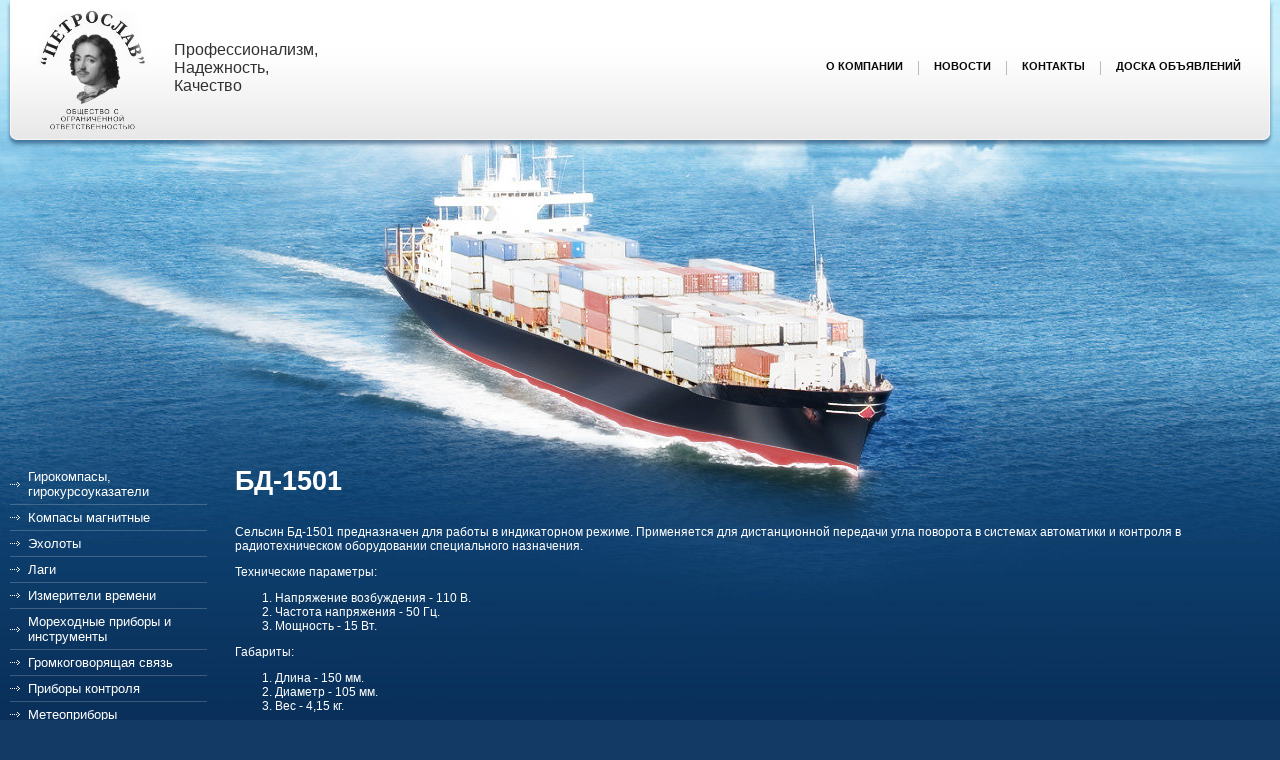

--- FILE ---
content_type: text/html; charset=utf-8
request_url: http://petroslav.ru/bd-1501
body_size: 6465
content:

<!doctype html>
<!--[if lt IE 7]> <html class="no-js lt-ie9 lt-ie8 lt-ie7" lang="en"> <![endif]-->
<!--[if IE 7]>    <html class="no-js lt-ie9 lt-ie8" lang="en"> <![endif]-->
<!--[if IE 8]>    <html class="no-js lt-ie9" lang="en"> <![endif]-->
<!--[if gt IE 8]><!--> 
<html class="no-js" lang="en"> <!--<![endif]--><head>
<meta name="robots" content="all"/>
<meta http-equiv="Content-Type" content="text/html; charset=UTF-8" />
<meta name="description" content="БД-1501" />
<meta name="keywords" content="БД-1501" />
<meta name="SKYPE_TOOLBAR" content="SKYPE_TOOLBAR_PARSER_COMPATIBLE" />
<title>БД-1501</title>
<link href="/g/css/styles_articles_tpl.css" rel="stylesheet" type="text/css" />
<link href="/t/v7/images/styles.css" rel="stylesheet" type="text/css" />

            <!-- 46b9544ffa2e5e73c3c971fe2ede35a5 -->
            <script src='/shared/s3/js/lang/ru.js'></script>
            <script src='/shared/s3/js/common.min.js'></script>
        <link rel='stylesheet' type='text/css' href='/shared/s3/css/calendar.css' /><link rel='stylesheet' type='text/css' href='/shared/highslide-4.1.13/highslide.min.css'/>
<script type='text/javascript' src='/shared/highslide-4.1.13/highslide.packed.js'></script>
<script type='text/javascript'>
hs.graphicsDir = '/shared/highslide-4.1.13/graphics/';
hs.outlineType = null;
hs.showCredits = false;
hs.lang={cssDirection:'ltr',loadingText:'Загрузка...',loadingTitle:'Кликните чтобы отменить',focusTitle:'Нажмите чтобы перенести вперёд',fullExpandTitle:'Увеличить',fullExpandText:'Полноэкранный',previousText:'Предыдущий',previousTitle:'Назад (стрелка влево)',nextText:'Далее',nextTitle:'Далее (стрелка вправо)',moveTitle:'Передвинуть',moveText:'Передвинуть',closeText:'Закрыть',closeTitle:'Закрыть (Esc)',resizeTitle:'Восстановить размер',playText:'Слайд-шоу',playTitle:'Слайд-шоу (пробел)',pauseText:'Пауза',pauseTitle:'Приостановить слайд-шоу (пробел)',number:'Изображение %1/%2',restoreTitle:'Нажмите чтобы посмотреть картинку, используйте мышь для перетаскивания. Используйте клавиши вперёд и назад'};</script>
<link rel="icon" href="/favicon.png" type="image/png">

<!--s3_require-->
<link rel="stylesheet" href="/g/basestyle/1.0.1/article/article.css" type="text/css"/>
<link rel="stylesheet" href="/g/basestyle/1.0.1/article/article.blue.css" type="text/css"/>
<script type="text/javascript" src="/g/basestyle/1.0.1/article/article.js" async></script>
<!--/s3_require-->

<script src="/t/v7/images/modernizr-2.5.3.min.js"></script>
<link rel="stylesheet" href="/t/v7/images/site.addons.scss.css">
</head>

<body style="overflow: auto">
<div class="site-wrap">
    <header class="site-header">
    	<div class="top-l"></div>
        <div class="top-r"></div>
        <div class="top-c"></div>
        <div class="site-logo"><a href="http://petroslav.ru"><img src="/t/v7/images/logo.png" alt="" /></a></div>
        <div class="site-slogan"><p>Профессионализм,&nbsp;<br /> Надежность,&nbsp;<br /> Качество</p></div>
                <nav class="tmenu">
        	<ul class="menu-top">
                            <li><a href="/o_kompanii" ><span>О компании</span></a></li>
                            <li><a href="/news" ><span>Новости</span></a></li>
                            <li><a href="/address" ><span>Контакты</span></a></li>
                            <li><a href="/doska_ob" ><span>Доска объявлений</span></a></li>
                        </ul>
        </nav>
            </header>
    <div class="mainclear">
        <div class="maincontent">
            <div class="bodycontent">
                <h1>БД-1501</h1>




	<p>Сельсин Бд-1501 предназначен для работы в индикаторном режиме. Применяется для дистанционной передачи угла поворота в системах автоматики и контроля в радиотехническом оборудовании специального назначения.</p>

<p>Технические параметры:</p>

<ol>
	<li>Напряжение возбуждения - 110 В.</li>
	<li>Частота напряжения - 50 Гц.</li>
	<li>Мощность - 15 Вт.</li>
</ol>

<p>Габариты:</p>

<ol>
	<li>Длина - 150 мм.</li>
	<li>Диаметр - 105 мм.</li>
	<li>Вес - 4,15 кг.</li>
</ol>

<p><a class="highslide" href="/thumb/2/5GHjHDrtWPEElUnfAox66w/580r450/d/selsin_bd-1501.jpg" onclick="return hs.expand(this)"><img alt="Сельсин БД-1501" class="" height="156" src="/thumb/2/hSpEr4_zxHaG2pmp0olxqw/360r300/d/selsin_bd-1501.jpg" style="border-width: 0px;" width="183" /></a></p>

	
<div class="clear"></div>
            </div>
        </div>
        <aside class="aside-left">
        	        	<nav>
            	<ul class="menu-left">
                                                                            <li><a href="/girokompasy,-girokursoukazateli" >Гирокомпасы, гирокурсоуказатели</a>
                                                                                                                                </li>
                                                                                                                <li><a href="/kompasy" >Компасы магнитные</a>
                                                                                                                                </li>
                                                                                                                <li><a href="/echoloti" >Эхолоты</a>
                                                                                                                                </li>
                                                                                                                <li><a href="/lagi" >Лаги</a>
                                                                                                                                </li>
                                                                                                                <li><a href="/vremya" >Измерители времени</a>
                                                                                                                                </li>
                                                                                                                <li><a href="/mor_pribor" >Мореходные приборы и инструменты</a>
                                                                                                                                </li>
                                                                                                                <li><a href="/gromkosvyaz" >Громкоговорящая связь</a>
                                                                                                                                </li>
                                                                                                                <li><a href="/prib_control" >Приборы контроля</a>
                                                                                                                                </li>
                                                                                                                <li><a href="/mateo" >Метеоприборы</a>
                                                                                                                                </li>
                                                                                                                <li><a href="/avtrulevyye" >Авторулевые типа "Аист"</a>
                                                                                                                                </li>
                                                                                                                <li><a href="/protivopozharnoye-oborudovaniye" >Противопожарное и спасательное оборудование</a>
                                                                                                                                </li>
                                                                                                                <li><a href="/oborudovanie-dlya-malomernogo-flota" >Оборудование для маломерного флота</a>
                                                                                                                                </li>
                                                                                                                <li><a href="/raschodniki" >Расходные материалы</a>
                                                                                                                                </li>
                                                                                                                <li><a href="/syd_arm" >Судовая арматура</a>
                                                                                                                                </li>
                                                                                                                <li><a href="/nasos" >Насосное оборудование</a>
                                                                                                                                </li>
                                                                                                                <li><a href="/dizel" >Дизельное оборудование</a>
                                                                                                                                </li>
                                                                                                                <li><a href="/radiostancii" >Радиостанции</a>
                                                                                                                                </li>
                                                                                                                <li><a href="/selsin" >Сельсины и электродвигатели</a>
                                                                                                                                <ul>
                                                                                    <li><a href="/ad-32vm" ><span>сельсин АД-32ВМ</span></a>
                                                                                                                                </li>
                                                                                                                <li><a href="/adp-1121" ><span>сельсин АДП-1121</span></a>
                                                                                                                                </li>
                                                                                                                <li><a href="/adp-1123" ><span>сельсин АДП-1123</span></a>
                                                                                                                                </li>
                                                                                                                <li><a href="/adp-1001" ><span>сельсин АДП-1001</span></a>
                                                                                                                                </li>
                                                                                                                <li><a href="/adp-1262" ><span>сельсин АДП-1262</span></a>
                                                                                                                                </li>
                                                                                                                <li><a href="/bd-160a" ><span>сельсин БД-160А</span></a>
                                                                                                                                </li>
                                                                                                                <li><a href="/bd-501b" ><span>сельсин БД-501Б</span></a>
                                                                                                                                </li>
                                                                                                                <li><a href="/bd-501na" ><span>сельсин БД-501НА</span></a>
                                                                                                                                </li>
                                                                                                                <li><a href="/bd-1404" ><span>сельсин БД-1404</span></a>
                                                                                                                                </li>
                                                                                                                <li><a href="/bd-1501" ><span>сельсин БД-1501</span></a>
                                                                                                                                </li>
                                                                                                                <li><a href="/bd-1501b" ><span>сельсин БД-1501Б</span></a>
                                                                                                                                </li>
                                                                                                                <li><a href="/bs-404b" ><span>сельсин БС-404Б</span></a>
                                                                                                                                </li>
                                                                                                                <li><a href="/bs-151a" ><span>сельсин БС-151А</span></a>
                                                                                                                                </li>
                                                                                                                <li><a href="/vk-262b" ><span>сельсин ВК-262Б</span></a>
                                                                                                                                </li>
                                                                                                                <li><a href="/vt-5" ><span>сельсин ВТ-5</span></a>
                                                                                                                                </li>
                                                                                                                <li><a href="/di-150" ><span>сельсин ДИ-150</span></a>
                                                                                                                                </li>
                                                                                                                <li><a href="/dn-500" ><span>сельсин ДН-500</span></a>
                                                                                                                                </li>
                                                                                                                <li><a href="/mt-7" ><span>сельсин МТ-7</span></a>
                                                                                                                                </li>
                                                                                                                <li><a href="/nd-1404" ><span>сельсин НД-1404</span></a>
                                                                                                                                </li>
                                                                                                                <li><a href="/sl-263" ><span>сельсин СЛ-263</span></a>
                                                                                                                                </li>
                                                                                                                <li><a href="/sl-281-24v" ><span>сельсин СЛ-281 24V</span></a>
                                                                                                                                </li>
                                                                                                                <li><a href="/sl-322-110v" ><span>сельсин СЛ-322 110V</span></a>
                                                                                                                                </li>
                                                                                                                <li><a href="/sl-350" ><span>сельсин СЛ-350</span></a>
                                                                                                                                </li>
                                                                                                                <li><a href="/sl-521m" ><span>сельсин СЛ-521М</span></a>
                                                                                                                                </li>
                                                                                                                <li><a href="/sl-661m" ><span>сельсин СЛ-661М</span></a>
                                                                                                                                </li>
                                                                                                                <li><a href="/sl-360-tv" ><span>сельсин СЛ-360 ТВ</span></a>
                                                                                                                                </li>
                                                                                                                <li><a href="/sp-400" ><span>сельсин СП-400</span></a>
                                                                                                                                </li>
                                                                                                                <li><a href="/ss-150" ><span>сельсин СС-150</span></a>
                                                                                                                                </li>
                                                                                                                <li><a href="/selsin-5bvt-d" ><span>сельсин 5БВТ-Д</span></a>
                                                                                                                                </li>
                                                            </ul></li>
                                                                                                                <li><a href="/usiliteli" >Усилители и блоки</a>
                                                                                                                                </li>
                                                                                                                <li><a href="/zip" >Сепараторы, компрессоры, холодильные машины, котлы</a>
                                                                                                                                </li>
                                                                                                                <li><a href="/kategoriya_tovarov_2" >Электротехническое оборудование</a>
                                                                                                                                </li>
                                                                                                                <li><a href="/lampy-i-elektronno-luchevye-trubki" >Лампы и электронно-лучевые трубки (лампы)</a>
                                                                                                                                </li>
                                                                                                                <li><a href="/prochee" >Прочее</a>
                                                                                                                                </li>
                                                                                                                <li><a href="/uslugi" >Услуги</a>
                                                                                                                                </li>
                                                                                                                <li><a href="/sno" >Cредства навигационного оборудования (СНО)</a>
                                                                                                                                </li>
                                                                                                                <li><a href="/grazhdanskaya-produkciya-ao-koncern-okeanpribor" >Гражданская продукция АО "КОНЦЕРН "ОКЕАНПРИБОР"</a>
                                                                                                                                </li>
                                                                                                                <li><a href="/dokumenty" >Документы</a>
                                                                         </li></ul>
                             </nav>
                                    <article>
            	<div class="edit-block-title"></div>
                <div class="edit-block-body">
                <p>&nbsp;</p>

<p style="margin-left: 170px;">&nbsp;</p>
                </div>
            </article>
                                    <div class="edit-block-title">Новости</div>
            <div class="news">
                        <article class="news-wrap">
            <time class="news-date" datetime="2026-01-15 11:32:42">15.01.2026</time>
            <div class="news-title"><a href="/news/news_post/hronometry-6mh">Хронометры 6МХ</a></div>
            <div><p>На склад поступили хронометры морские 6МХ.</p>

<p><img alt="Хронометр морской" height="177" src="/thumb/2/X80MPSGSCCGaRzaKV4JcbA/360r300/d/hronometr_morskoj.jpg" style="border-width: 0px;" width="196" /></p></div>
            </article>
                        <article class="news-wrap">
            <time class="news-date" datetime="2025-11-25 17:12:50">25.11.2025</time>
            <div class="news-title"><a href="/news/news_post/anemometry">Анемометры</a></div>
            <div><p>На склад поступили анемометры ручные индукционные</p>

<p>АРИ-49</p>

<p><a class="highslide" href="/thumb/2/4BWK5DdyxvpzWQRyBK_5Mw/580r450/d/anemometry_ari-49.jpg" onclick="return hs.expand(this)"><img alt="Анемометры АРИ-49" height="300" src="/thumb/2/C3oh0z1A2sMv88B_kPWAow/360r300/d/anemometry_ari-49.jpg" style="border-width: 0" width="225" /></a></p></div>
            </article>
                        <article class="news-wrap">
            <time class="news-date" datetime="2025-10-15 12:05:01">15.10.2025</time>
            <div class="news-title"><a href="/news/news_post/shlyupochnye-magnitnye-kompasy-km69-2">Шлюпочные магнитные компасы КМ69-2</a></div>
            <div><p>На склад поступили шлюпочные магнитные компасы КМ69-2.</p>

<p><a class="highslide" href="/thumb/2/O_sZt3vRmhKl-8CQudj4ow/580r450/d/s_podsvetkoj.jpg" onclick="return hs.expand(this)"><img alt="КМ69-2" height="246" src="/thumb/2/IJFj-HnIVXCTAoaz-_KU6g/360r300/d/s_podsvetkoj.jpg" style="border-width: 0px;" width="185" /></a></p></div>
            </article>
                        <article class="news-wrap">
            <time class="news-date" datetime="2025-09-18 12:25:41">18.09.2025</time>
            <div class="news-title"><a href="/news/news_post/dlya-lagov-tipa-iel">Для лагов типа ИЭЛ</a></div>
            <div><p>На склад поступили трубки лага (прибор 9Д) для лагов типа ИЭЛ.</p>

<p><a class="highslide" href="/thumb/2/YhcJYOYP3wvrl3PBoNvLHQ/580r450/d/pribor_9d_kb2529150_dlya_lana_iel-2m.jpg" onclick="return hs.expand(this)"><img alt="Прибор 9Д КБ2.529.150 для лана ИЭЛ-2М" height="138" src="/thumb/2/9mWtqCfCckcYpZ1J6Q8uIQ/360r300/d/pribor_9d_kb2529150_dlya_lana_iel-2m.jpg" style="border-width: 0px;" width="166" /></a></p></div>
            </article>
                        <article class="news-wrap">
            <time class="news-date" datetime="2025-08-11 11:48:11">11.08.2025</time>
            <div class="news-title"><a href="/news/news_post/girosfery-dlya-gk-kurs-4">Гиросферы для ГК &quot;КУРС-4&quot;</a></div>
            <div><p>Гиросферы для ГК &quot;КУРС-4&quot; - на нашем складе.</p>

<p><a class="highslide" href="/thumb/2/MyDprAcq-0ntjGsPvm0Tuw/580r450/d/kurs_4.jpg" onclick="return hs.expand(this)"><img alt="КУРС - 4" height="300" src="/thumb/2/wChPE93sULF70zqiAeNGGQ/360r300/d/kurs_4.jpg" style="border-width: 0" width="225" /></a></p></div>
            </article>
                        </div>
                                </aside>
    </div>
<div id="clear-footer"></div>
</div>
<footer class="site-footer">
	<div class="site-footer-in">
    	<div class="site-footer-in2">
        	        	<ul class="menu-bottom">
                                        <li><a href="/o_kompanii" >О компании</a></li>
                                                    <li><a href="/news" >Новости</a></li>
                                                    <li><a href="/address" >Контакты</a></li>
                                                    <li><a href="/doska_ob" >Доска объявлений</a></li>
                                    </ul>
                        <div class="site-copyright">
            <div class="site-name-bottom">
            &copy; 2013 - 2026 Петрослав
            </div>
            <span style='font-size:14px;' class='copyright'><!--noindex--><a href="https://megagroup.ru/base_shop"  title="конструктор интернет магазина" rel="nofollow" class="copyright">конструктор интернет магазина</a><!--/noindex--></span>
            </div>
            <div class="site-counters"><!-- Rating@Mail.ru counter -->
<script type="text/javascript">//<![CDATA[
var _tmr = _tmr || [];
_tmr.push({id: '2373753', type: 'pageView', start: (new Date()).getTime()});
(function (d, w) {
   var ts = d.createElement('script'); ts.type = 'text/javascript'; ts.async = true;
   ts.src = (d.location.protocol == 'https:' ? 'https:' : 'http:') + '//top-fwz1.mail.ru/js/code.js';
   var f = function () {var s = d.getElementsByTagName('script')[0]; s.parentNode.insertBefore(ts, s);};
   if (w.opera == "[object Opera]") { d.addEventListener("DOMContentLoaded", f, false); } else { f(); }
})(document, window);
//]]></script><noscript><div style="position:absolute;left:-10000px;">
<img src="//top-fwz1.mail.ru/counter?id=2373753;js=na" style="border:0;" height="1" width="1" alt="Рейтинг@Mail.ru" />
</div></noscript>
<!-- //Rating@Mail.ru counter -->


<!-- Rating@Mail.ru logo -->
<a href="http://top.mail.ru/jump?from=2373753">
<img src="//top-fwz1.mail.ru/counter?id=2373753;t=395;l=1" 
style="border:0;" height="31" width="88" alt="Рейтинг@Mail.ru" /></a>
<!-- //Rating@Mail.ru logo -->

<!--LiveInternet counter--><script type="text/javascript"><!--
document.write("<a href='http://www.liveinternet.ru/click' "+
"target=_blank><img src='//counter.yadro.ru/hit?t57.3;r"+
escape(document.referrer)+((typeof(screen)=="undefined")?"":
";s"+screen.width+"*"+screen.height+"*"+(screen.colorDepth?
screen.colorDepth:screen.pixelDepth))+";u"+escape(document.URL)+
";"+Math.random()+
"' alt='' title='LiveInternet' "+
"border='0' width='88' height='31'><\/a>")
//--></script><!--/LiveInternet-->
<!--__INFO2026-01-21 00:42:11INFO__-->
</div>
    	</div>
    </div>
</footer>
<!-- j.e. -->

<!-- assets.bottom -->
<!-- </noscript></script></style> -->
<script src="/my/s3/js/site.min.js?1768978399" ></script>
<script src="/my/s3/js/site/defender.min.js?1768978399" ></script>
<script >/*<![CDATA[*/
var megacounter_key="0dcb85794fa7460cdf23a85f7d8cff1a";
(function(d){
    var s = d.createElement("script");
    s.src = "//counter.megagroup.ru/loader.js?"+new Date().getTime();
    s.async = true;
    d.getElementsByTagName("head")[0].appendChild(s);
})(document);
/*]]>*/</script>
<script >/*<![CDATA[*/
$ite.start({"sid":632852,"vid":634652,"aid":694955,"stid":4,"cp":21,"active":true,"domain":"petroslav.ru","lang":"ru","trusted":false,"debug":false,"captcha":3});
/*]]>*/</script>
<!-- /assets.bottom -->
</body>
</html>

--- FILE ---
content_type: text/css
request_url: http://petroslav.ru/t/v7/images/styles.css
body_size: 3508
content:
@charset "utf-8";
/* CSS Document */
							
article, aside, details, figcaption, figure, footer, header, hgroup, nav, section { display: block; }
audio, canvas, video 															  { display: inline-block; }
.lt-ie8 audio, .lt-ie8 canvas, .lt-ie8 video									  { display:inline; min-height:0}
audio:not([controls]) 															  { display: none; }
[hidden] 																		  { display: none; }

html, body, div, span, h1, h2, h3, h4, h5, h6, p, em, strong, sub, sup, b, u, i, ol, ul, li, form, label, tfoot, article, aside, canvas, details, figcaption, figure, footer, header, hgroup, menu, nav, section, summary, time, mark, audio, video {
			margin: 0;
			padding: 0;
			border: 0;
			outline: 0;
			background: transparent;
			font-size: 100%;
}

img { padding: 0; border: 0; outline: 0; background: transparent; font-size: 100%}

html 						{ font-size: 100%; overflow-y: scroll; }
html, button, input, select, textarea { font-family: sans-serif; color: #222; }
body 						{ margin: 0; line-height: 1.25; text-align:left; color:#fff; font:normal 12px Tahoma, Geneva, sans-serif; background:#133965;}

a 							{ color: #fac51f;  margin: 0; padding: 0; font-size: 100%; background: transparent; text-decoration:underline; outline-style:none;}
a:hover 					{ color: #fac51f; text-decoration:none }
a:hover, a:active 			{ outline: 0;}
hr 							{ display: block; height: 1px; border: 0; border-top: 1px solid #efefef; margin: 1em 0; padding: 0; }
abbr[title] 				{ border-bottom: 1px dotted; }
b, strong 					{ font-weight: bold; }
dfn 						{ font-style: italic; }
ins							{ background: #ff9; color: #000; text-decoration: none; }
mark 						{ background: #ff0; color: #000; font-style: italic; font-weight: bold; }
pre, code, kbd, samp 		{ font-family: monospace, serif; font-size: 1em; }
pre 						{ white-space: pre; white-space: pre-wrap;}

q 							{ quotes: none; }
q:before, q:after 			{ content: ""; content: none; }
small 						{ font-size: 85%; }
sub, sup 					{ font-size: 75%; line-height: 0; position: relative; vertical-align: baseline; }
sup 						{ top: -0.5em; }
sub 						{ bottom: -0.25em; }

p, pre, blockquote, dl      { margin: 1em 0;}

ul, ol						{ margin: 1em 0; padding: 0 0 0 40px; }
dd 							{ margin: 0 0 0 40px; }
nav ul, nav ol				{ list-style: none; list-style-image: none; margin: 0; padding: 0; }

svg:not(:root) 				{ overflow: hidden; }
figure 						{ margin: 0; }

form						{ margin: 0; }

label 						{ cursor: pointer; }
legend						{ border: 0; padding: 0; white-space: normal; }
.lt-ie8 legend 				{ margin-left:7px}
button, input, select, textarea { font-size: 100%; margin: 0; vertical-align: baseline; }
.lt-ie8 button, input, select, textarea{ vertical-align: middle;} 
button, input { line-height: normal; }
button, input[type="button"], input[type="reset"], input[type="submit"] { cursor: pointer; }
.lt-ie8 button, input[type="button"], input[type="reset"], input[type="submit"]{ overflow:visible;}
button[disabled], input[disabled] { cursor: default; }
input[type="checkbox"], input[type="radio"] { box-sizing: border-box; padding: 0;}
.lt-ie8 input[type="checkbox"], input[type="radio"] { width: 13px; height: 13px;}
textarea { overflow: auto; vertical-align: top; resize: vertical; }

h1 { color:#fff; font:bold 27px Arial, Helvetica, sans-serif; margin:0; padding:0 0 16px;}
h2,h3,h4,h5,h6 { font-family:Tahoma, Geneva, sans-serif; color:#fff; font-weight:normal; font-style:normal; margin:12px 0;}
h2 { font-size: 22px;}
h3 { font-size: 20px;}
h4 { font-size: 18px;}
h5 { font-size: 16px;}
h6 { font-size: 14px;}

html, body { margin:0; padding:0; position:relative; height:100%; min-width:980px;}

.site-path { color:#000; font:normal 10px Tahoma, Geneva, sans-serif; padding:0 0 8px;}
.site-path a { color:#612901; text-decoration:underline;}
.site-path a:hover {color:#612901; text-decoration:none;}

a img { border-color:#000;}
.thumb { color:#000;}
.YMaps { color:#000;}

.table-default { border-collapse:collapse; border:none; border-spacing:0; padding:0; margin:0;}
.table-default td { padding:0; margin:0; vertical-align:top; border-collapse:collapse; border:none; border-spacing:0;}


/* main
-------------------------------*/

.site-wrap {
	height:auto !important;
	height:100%;
	min-height:100%;
	max-width:2200px;
	margin:0 auto -140px;
	background:#072a52 url(top-pic.jpg) center top no-repeat;
	background-size:2200px 920px;
}

#clear-footer {clear:both; height:140px;}

.clear {clear:both; font-size:0; line-height:0;}


/* header
-------------------------------*/

.site-header {
	height:463px;
	position:relative;
}
.site-header p { margin:0;}
.site-header a img { border:none;}

.top-l {
	width:24px; height:155px;
	position:absolute; top:0; left:0;
	background:url(top-l.png) left top no-repeat;
}
.top-r {
	width:24px; height:155px;
	position:absolute; top:0; right:0;
	background:url(top-r.png) right top no-repeat;
}
.top-c {
	height:155px;
	position:absolute; top:0; left:24px; right:24px;
	background:url(bg-top.png) left top repeat-x;
}

.site-logo { position:absolute; top:10px; left:37px;}
.site-slogan {
	width:178px; height:87px;
	position:absolute; top:41px; left:174px;
	overflow:hidden;
	color:#313131;
	font:normal 16px Tahoma, Geneva, sans-serif;
}
.site-slogan a { color:#313131; text-decoration:underline;}
.site-slogan a:hover { color:#313131; text-decoration:none;}

.tmenu { position:absolute; top:51px; right:24px;}

.menu-top { margin:0; padding:0; float:right; list-style:none; font:bold 11px Tahoma, Geneva, sans-serif; text-transform:uppercase;}
.menu-top li { float:left; background:url(tmenu-li.gif) left no-repeat; padding:0 1px 0 2px;}
.menu-top li:first-child { background:none;}
.menu-top li a { display:block; color:#090b0a; text-decoration:none; padding-right:14px; cursor:pointer;}
.menu-top li a span { display:block; padding:9px 0 0 14px; height:25px;}
.menu-top li a:hover { color:#fac51f; text-decoration:none; background:url(tmenu-a.png) right top no-repeat;}
.menu-top li a:hover span { background:url(tmenu-a.png) left -51px no-repeat;}

.phone {
	width:150px; height:90px;
	position:absolute; top:140px; right:200px;
	text-align:left;
	background:url(bg-tel.png) left top no-repeat;
	overflow:hidden;
	color:#000;
	font:normal 12px Arial, Helvetica, sans-serif;
}
.phone a { color:#000; text-decoration:underline;}
.phone a:hover { color:#000; text-decoration:none;}


/* content
-------------------------------*/

.mainclear { 
	height:1%; 
	width:100%; 
	position:relative;
}
.mainclear:after { 
	content:"."; 
	display:block; 
	clear:both; 
	height:0; 
	visibility:hidden;
}
.maincontent { 
	width:100%; 
	float:left; 
}
.bodycontent { 
	margin:0 0 0 207px; 
	padding:3px 40px 30px 28px; 
	min-height:0;
}

/* left column
--------------------------------------------*/
.aside-left { 
	width:197px;
	padding:0 0 30px 10px;
	float:left; 
	margin-left:-100%;
	position:relative;
}

/* sidebar
-------------------------------*/

.menu-left { margin:0 0 30px 0; padding:0; list-style:none; font:normal 11px  Arial, Helvetica, sans-serif; background:url(lmenu-li.png) 0 bottom no-repeat;}
.menu-left > li { font-size:0; line-height:0; background:url(lmenu-li.png) 0 top no-repeat; margin-bottom:-1px;}
.menu-left > li:first-child { background:none;}
.menu-left > li > a { display:block; color:#fff; text-decoration:none; font-size:13px; line-height:normal; padding:6px 6px 6px 18px; background:url(lmenu-a.png) 0 no-repeat;
}
.menu-left > li > a:hover { color:#fac51f; text-decoration:none; background:url(lmenu-a-h.png) 0 no-repeat;}

.menu-left li ul { margin:0; padding:0; list-style:none;}
.menu-left li ul li { background:url(lmenu-li.png) 0 top no-repeat;}
.menu-left li ul li a { display:block; color:#fff; text-decoration:none; padding:6px 10px 6px 18px; font-size:11px; line-height:normal;}
.menu-left li ul li a span { display:block; padding-left:15px; background:url(lmenu-ico.png) left no-repeat;}
.menu-left li ul li a:hover { color:#fac51f; text-decoration:none;}
.menu-left li ul li a:hover span { background:url(lmenu-ico-h.png) left no-repeat;}

.menu-left li ul ul li a { padding-left:30px;}
.menu-left li ul ul ul li a { padding-left:45px;}
.menu-left li ul ul ul ul li a { padding-left:60px;}
.menu-left li ul ul ul ul ul li a { padding-left:75px;}


.edit-block-title {
	color:#0b141b;
	font:normal 18px Arial, Helvetica, sans-serif;
	padding:2px 4px 3px 12px;
	background:#fac51f;
	-moz-border-radius:5px;
	-webkit-border-radius:5px;
	-khtml-border-radius:5px; 
	border-radius:5px;
	behavior:url(/g/pie/pie.htc);
	position:relative;
}

.edit-block-body {
	font:normal 12px Arial, Helvetica, sans-serif;
	padding:12px 0 30px;
}

.news { padding-bottom:18px;}
.news-wrap { font:normal 12px Arial, Helvetica, sans-serif; padding:14px 0 6px;}
.news-wrap p { margin:0;}
.news-date { color:#ced5dd;}
.news-title { padding:4px 0 4px;}

.vote-text { color:#dee0e4; font-size:12px; padding:12px 0 10px;}
.vote-text input[type=radio] { margin:0 0 3px;}
.vote-text input[type=checkbox] { margin:0 0 3px;}
.vote-but { background:url(vote-but.png) left top no-repeat; padding:0; margin:8px 0 0; cursor:pointer; border:none; width:100px; height:12px;}


/* footer
-------------------------------*/

.site-footer {
	height:140px;
	max-width:2200px;
	margin:0 auto;
	background:url(bg-bot.gif) left bottom repeat-x;
}
.site-footer p { margin:0;}

.site-footer-in {
	height:140px;
	background:url(bot-l.gif) left bottom no-repeat;
}

.site-footer-in2 {
	height:140px;
	background:url(bot-r.gif) right bottom no-repeat;
	position:relative;
}

.menu-bottom { margin:0; padding:12px 16px 0 0; float:right; list-style:none; font-size:9px; text-transform:uppercase;}
.menu-bottom li { float:left; padding:0 14px;}
.menu-bottom li a { color:#333232; text-decoration:none;}
.menu-bottom li a:hover { color:#333232; text-decoration:underline;}

.site-counters {
	width:280px; height:50px;
	text-align:center;
	position:absolute; top:62px; left:50%;
	margin-left:-140px;
	font-size:12px;
	color:#000;
}

.site-copyright {
	width:313px; height:50px;
	color:#3c2f26;
	font-size:12px;
	text-align:right;
	position:absolute; top:55px; right:30px;
}
.site-copyright span.copyright { font-size:12px !important;}
.site-copyright a { color:#333333; text-decoration:underline;}
.site-copyright a:hover { color:#333333; text-decoration:none;}

.site-name-bottom { padding-bottom:7px;}




/* tables */

table.table0 { border-collapse:collapse;}
table.table0 td { padding:5px; border: none}


table.table1 { border-collapse:collapse;}
table.table1 tr:hover {background: #0c3463}
table.table1 td { padding:5px; border: 1px solid #9dacbe;}


table.table2 { border-collapse:collapse;}
table.table2 tr:hover {background: #0c3463}
table.table2 td { padding:5px; border: 1px solid #9dacbe;}
table.table2 th { padding:8px 5px; border: 1px solid #9dacbe; background-color:#194981; color:#fff; text-align:left;}

/* GALLERY */

table.gallery {border-spacing:10px; border-collapse:separate;}
table.gallery td {background-color:#0c3463; text-align:center; padding:15px;}
table.gallery td img {}

/* j.e. */

--- FILE ---
content_type: text/javascript
request_url: http://counter.megagroup.ru/0dcb85794fa7460cdf23a85f7d8cff1a.js?r=&s=1280*720*24&u=http%3A%2F%2Fpetroslav.ru%2Fbd-1501&t=%D0%91%D0%94-1501&fv=0,0&en=1&rld=0&fr=0&callback=_sntnl1769011834282&1769011834282
body_size: 198
content:
//:1
_sntnl1769011834282({date:"Wed, 21 Jan 2026 16:10:34 GMT", res:"1"})